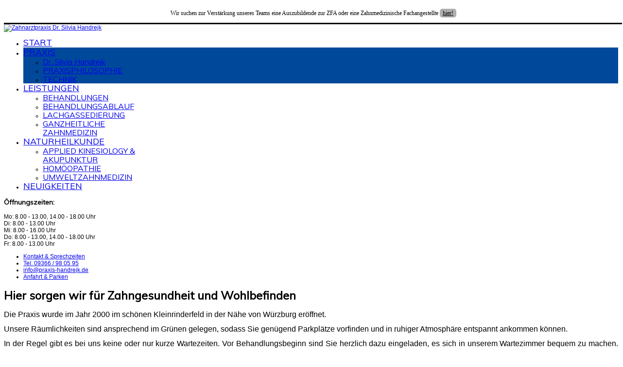

--- FILE ---
content_type: text/html; charset=utf-8
request_url: http://praxis-handrejk.de/praxis.html
body_size: 6845
content:

<!DOCTYPE html>
<html xmlns="http://www.w3.org/1999/xhtml" xml:lang="en-gb" lang="en-gb" >
<head>
  
	  
   
    <meta name="viewport" content="width=device-width, initial-scale=1.0"/>  
    	<base href="http://praxis-handrejk.de/praxis.html" />
	<meta http-equiv="content-type" content="text/html; charset=utf-8" />
	<meta name="generator" content="Joomla! - Open Source Content Management" />
	<title>PRAXIS</title>
	<link href="/favicon.ico" rel="shortcut icon" type="image/vnd.microsoft.icon" />
	<link href="/templates/as002036/css/bootstrap.css" rel="stylesheet" type="text/css" />
	<link href="/templates/as002036/css/tmpl.default.css" rel="stylesheet" type="text/css" />
	<link href="/templates/as002036/css/media.1024.css" rel="stylesheet" type="text/css" />
	<link href="/templates/as002036/css/media.980.css" rel="stylesheet" type="text/css" />
	<link href="/templates/as002036/css/media.768.css" rel="stylesheet" type="text/css" />
	<link href="/templates/as002036/css/media.480.css" rel="stylesheet" type="text/css" />
	<link href="/templates/as002036/css/style.default.css" rel="stylesheet" type="text/css" />
	<link href="http://praxis-handrejk.de/modules/mod_as_artslider/css/ext.artslider.css" rel="stylesheet" type="text/css" />
	<link href="http://praxis-handrejk.de/modules/mod_as_menu/css/ext.default.css" rel="stylesheet" type="text/css" />
	<style type="text/css">
#jBar .jBar {background: #ffffff; padding: 5px; width:100%; position:relative; z-index: 99999; }#jBar .jBar p{color: #000000; padding: 7px 0; text-align: center; margin: 0; font-family: Georgia,Times New Roman,Times,serif}#jBar .jBar a{color: #b0b0b0 ;}#jBar .jright{position:absolute; right: 65px;}#jBar .jleft{position:absolute; left: 65px;}#jBar .arrow{ text-indent: -9999px; cursor: pointer; width: 17px; height: 19px; }#jBar .downarrow{ background: url(/plugins/system/jbar/assets/arrow-up.png) no-repeat 50% 50%; top: 10px }#jBar .jBtn{background: #b0b0b0; color: #000000 !important; padding: 2px 6px; border-radius: 5px; -webkit-border-radius: 5px; -moz-border-radius: 5px;}#jBar .jRibbon{ padding: 3px; top:0; right: 60px; display: none; background: url(/plugins/system/jbar/assets/arrow-down.png) no-repeat 50% 50% #ffffff; width: 35px; height: 33px; border: 3px solid #000000; border-top: none; box-shadow: 0 2px 5px #777; cursor: pointer; border-radius: 0 0 3px 3px; ; z-index: 9999; }#jBar .jHide{ display: none !important; }#jBar .jBar{border-bottom: 3px solid #000000 ;}
	</style>
	<script src="/media/jui/js/jquery.min.js" type="text/javascript"></script>
	<script src="/media/jui/js/jquery-noconflict.js" type="text/javascript"></script>
	<script src="/media/jui/js/jquery-migrate.min.js" type="text/javascript"></script>
	<script src="/media/system/js/caption.js" type="text/javascript"></script>
	<script src="/media/jui/js/bootstrap.min.js" type="text/javascript"></script>
	<script src="/media/jui/js/bootstrap.js" type="text/javascript"></script>
	<script src="/templates/as002036/js/jquery.isotope.min.js" type="text/javascript"></script>
	<script src="/templates/as002036/js/touch.gallery.js" type="text/javascript"></script>
	<script src="/templates/as002036/js/scripts.js" type="text/javascript"></script>
	<script src="http://praxis-handrejk.de/modules/mod_as_artslider/js/camera.min.js" type="text/javascript"></script>
	<script src="http://praxis-handrejk.de/modules/mod_as_artslider/js/easing-v1.3.js" type="text/javascript"></script>
	<script src="http://praxis-handrejk.de/modules/mod_as_menu/js/script.js" type="text/javascript"></script>
	<script src="http://praxis-handrejk.de/modules/mod_as_menu/js/jquery.mobilemenu.js" type="text/javascript"></script>
	<script src="http://praxis-handrejk.de/modules/mod_as_menu/js/jquery.hovermenu.js" type="text/javascript"></script>
	<script type="text/javascript">
jQuery(document).ready(function() {
                jQuery('.jBar').hide().delay(-1).slideDown(300);
                

                jQuery('.jTrigger').click(function(){
                    if( jQuery('.jRibbon').hasClass('up') ){
                        jQuery('.jRibbon').toggleClass('up').slideDown();
                    }else{
                        jQuery('.jRibbon').toggleClass('up').slideUp();
                    }

                    jQuery('.jBar').slideToggle();
                });
            });jQuery(window).on('load',  function() {
				new JCaption('img.caption');
			});jQuery.noConflict()
	</script>


	
<link href='https://fonts.googleapis.com/css?family=Muli&subset=latin,cyrillic,greek' rel='stylesheet' type='text/css'><style type="text/css">

/***************************************************************************************/
/*
/*		Designed by 'AS Designing'
/*		Web: http://www.asdesigning.com
/*		Web: http://www.astemplates.com
/*		License: GNU/GPL
/*
/**************************************************************************************/

body
{
	font-family: Tahoma, Geneva, sans-serif, Arial;	font-size: 12px;	}

a
{
	}

a:hover,
a.selected
{
	}


/**************************************************************************************/
/*   Forms																			  */


input,
button,
select,
textarea
{
	font-family: Tahoma, Geneva, sans-serif, Arial;}


/**************************************************************************************/
/*   Headings and Titles															  */


h1,
h2,
h3,
h4,
h5,
.item_header .item_title
{
    font-family: 'Muli', Arial, serif !important;}

h1
{
		}

h2
{
		}

h3,
.item_header .item_title
{
		}

h4
{
			
}

h5
{
			
}


/**************************************************************************************/
/*   Lists																			  */


.categories-module li a,
.archive-module li a
{
	}

.categories-module li a:hover,
.archive-module li a:hover
{
	}


/**************************************************************************************/
/*   Buttons																		  */


a.btn,
a.readmore,
.btn_info,
.btn-info,
.btn-group button.btn,
.mod-newsflash a.readmore,
.btn-primary,
.btn_primary,
.contentpane .button
{
			

	}

a.btn:hover,
.btn_info:hover,
.btn-info:hover,
.btn_info:active,
.btn-info:active,
.btn_info.active,
.btn-info.active,
.btn_info.disabled,
.btn-info.disabled,
.btn_info[disabled],
.btn-info[disabled],
.btn-primary:hover,
.btn_primary:hover,
.btn-primary:active,
.btn_primary:active,
.btn-primary.active,
.btn_primary.active,
.btn-primary.disabled,
.btn_primary.disabled,
.btn-primary[disabled],
.btn_primary[disabled],
.mod-newsflash a.readmore:hover,
.contentpane .button:hover
{
				
}


/**************************************************************************************/
/*   Logo Row		  																  */


#header-row .logo
{
	float: left;
	line-height: 60px;
	min-width: 240px;
}

#header-row .logo,
#header-row .logo a,
#header-row .logo a:hover
{
	font-family: 'Muli', Arial, serif !important;		font-style: normal;	font-weight: normal;	}

#header-row .logo span.slogan
{
	left: 5px;
	top: 0px;
	font-family: 'Muli', Arial, serif !important;	font-size: 12px;	font-style: normal;	font-weight: normal;		
}


/**************************************************************************************/
/*   Footer
/**************************************************************************************/
/**************************************************************************************/


#footer-row ul.nav li a
{
	}

#footer-row ul.nav li a:hover
{
	}

#copyright-menu li a,
#copyright-menu li.current a,
#copyright-menu li.active a
{
	}

#copyright-menu li a:hover
{
	}


</style>
    <link rel="stylesheet" href="/templates/as002036/css/ext.asmenu.css" type="text/css" />
    <link rel="stylesheet" href="/templates/as002036/css/ext.artslider.css" type="text/css" />    
    <link rel="stylesheet" href="/templates/as002036/css/style.custom.css" type="text/css" />

	<!--[if lte IE 8]>
		<link rel="stylesheet" href="/templates/as002036/css/ie.css" type="text/css" /> 
	<![endif]-->  
</head>

 
<body class="com_content view-article task- itemid-663">
            <!-- jBar by ThemeXpert.com 1.5 -->
            <div id="jBar">
                <div class="jBar">
                    <span class="helloinner">
                        <p class="text">Wir suchen zur Verstärkung unseres Teams eine Auszubildende zur ZFA oder eine Zahnmedizinische Fachangestellte <a href="http://www.praxis-handrejk.de/neuigkeiten.html" target="_blank"class="jBtn">hier!</a></p>
                        <span class="jTrigger downarrow arrow jright">Arrow up</span>
                    </span>
                </div>
                <span class="jRibbon jTrigger arrow jright">Arrow down</span>
            </div>
            <!-- jBar by ThemeXpert.com 1.5 -->
        
    <div class="body-">
        <div class="body-wrapper">
    
            <!-- HEADER ~~~~~~~~~~~~~~~~~~~~~~~~~~~~~~~~~~~~~~~~~~~~~~~~~~~~~~~~~~~~~~~~~~~~~~~~~~~~~~~~  -->    
            <div id="header-top-wrapper">
                <div id="header-row">
                    <div class="container">
                        <div class="row">
                            <header>
                                <div id="logo" class="span3">
                                                                        <a href="/">
                                        <img src="http://praxis-handrejk.de/images/logo.png" alt="Zahnarztpraxis Dr. Silvia Handrejk" />
                                    </a>
                                    <span class="slogan">
                                                                            </span>
                                                                
                                </div>
                                
                                <div class="span9">
                                	                                                            
                                    <div class="navigation">
                                        <div class="moduletable navigation "><div class="moduletable-wrapper">
<link href='http://fonts.googleapis.com/css?family=Muli:400&subset=latin,cyrillic,greek' rel='stylesheet' type='text/css'>
<style type="text/css">

#as-menu,
#as-menu ul.as-menu ul
{
	background-color: #;
	border-radius: 5px;
	
	}

#as-menu ul.as-menu > li > a,
#as-menu ul.as-menu > li > span
{
	font-size: 18px;
	line-height: 20px;	font-family: 'Muli', Arial, serif !important; font-weight: 400;	}

#as-menu ul.as-menu > li.active > a,
#as-menu ul.as-menu > li.asHover > a,
#as-menu ul.as-menu > li.current > a,
#as-menu ul.as-menu > li.active > span,
#as-menu ul.as-menu > li.asHover > span,
#as-menu ul.as-menu > li.current > span,
#as-menu ul.as-menu > li > a:hover,
#as-menu ul.as-menu > li > span:hover,
#as-menu ul.as-menu ul li a:hover,
#as-menu ul.as-menu ul li span:hover,
#as-menu ul.as-menu ul li.active > a,
#as-menu ul.as-menu ul li.asHover > a,
#as-menu ul.as-menu ul li.active > span,
#as-menu ul.as-menu ul li.asHover > span
{
	}

#as-menu ul.as-menu > li:hover, 
#as-menu ul.as-menu > li.active, 
#as-menu ul.as-menu > li.asHover, 
#as-menu ul.as-menu > li.current, 
#as-menu ul.as-menu > li.active > span, 
#as-menu ul.as-menu > li.asHover > span, 
#as-menu ul.as-menu > li.current > span
{
	background-color: #00499A !important;		
}

#as-menu ul.as-menu ul
{
	width: 191px;
	-webkit-border-radius: 0px;
	-moz-border-radius: 0px;
	border-radius: 0px;	
	-webkit-border-bottom-right-radius: 5px;
	-moz-border-radius-bottomright: 5px;
	border-bottom-right-radius: 5px;
	-webkit-border-bottom-left-radius: 5px;
	-moz-border-radius-bottomleft: 5px;
	border-bottom-left-radius: 5px;
}

#as-menu ul.as-menu ul li a,
#as-menu ul.as-menu ul li span
{
	font-size: 16px;
	line-height: 18px;	font-family: 'Muli', Arial, serif !important; font-weight: 400;	}

#as-menu ul.as-menu li li:hover ul,
#as-menu ul.as-menu li li.asHover ul,
#as-menu ul.as-menu li li li:hover ul,
#as-menu ul.as-menu li li li.asHover ul
{
	left: 191px;
}


</style>
<!--[if (gt IE 9)|!(IE)]><!-->
<script type="text/javascript">
    jQuery(function(){
        jQuery('.as-menu').mobileMenu({});
    })
</script>
<!--<![endif]-->


<div id="as-menu" class="menu-wrapper">
	
    <ul class="as-menu "  >
    
    <li class="item-612"><a  href="/" >START</a></li><li class="item-663 current active deeper parent"><a  href="/praxis.html" >PRAXIS</a><ul><li class="item-673"><a  href="/praxis/zahnärztinnen.html" >Dr. Silvia Handrejk</a></li><li class="item-672"><a  href="/praxis/praxisphilosophie.html" >PRAXISPHILOSOPHIE</a></li><li class="item-699"><a  href="/praxis/technik.html" >TECHNIK</a></li></ul></li><li class="item-705 deeper parent"><a  href="/leistungen.html" >LEISTUNGEN</a><ul><li class="item-706"><a  href="/leistungen/behandlungen.html" >BEHANDLUNGEN</a></li><li class="item-708"><a  href="/leistungen/behandlungsablauf.html" >BEHANDLUNGSABLAUF</a></li><li class="item-735"><a  href="/leistungen/lachgassedierung.html" >LACHGASSEDIERUNG</a></li><li class="item-709"><a  href="/leistungen/ganzheitliche-zahnmedizin.html" >GANZHEITLICHE ZAHNMEDIZIN</a></li></ul></li><li class="item-468 deeper parent"><a  href="/naturheilkunde.html" >NATURHEILKUNDE</a><ul><li class="item-707"><a  href="/naturheilkunde/applied-kinesiology-akupunktur.html" >APPLIED KINESIOLOGY &amp; AKUPUNKTUR</a></li><li class="item-520"><a  href="/naturheilkunde/homöopathie.html" >HOMÖOPATHIE</a></li><li class="item-613"><a  href="/naturheilkunde/umweltzahnmedizin.html" >UMWELTZAHNMEDIZIN</a></li></ul></li><li class="item-671"><a  href="/neuigkeiten.html" >NEUIGKEITEN</a></li>    </ul>
</div>


<script type="text/javascript">
	jQuery(function(){
		jQuery('ul.as-menu').asmenu({
			hoverClass:    'asHover',         
		    pathClass:     'overideThisToUse',
		    pathLevels:    1,    
		    delay:         500, 
		    speed:         'normal',   
		    autoArrows:    false, 
		    dropShadows:   true, 
		    disableHI:     false, 
		    onInit:        function(){},
		    onBeforeShow:  function(){},
		    onShow:        function(){},
		    onHide:        function(){}
		});
	});
</script></div></div>
                                    </div>
                                                                        <div id="slider-row">
                                        <div class="container">
                                            <div class="row">
                                                <div class="moduletable   span9"><div class="moduletable-wrapper">
<style type="text/css">

.slide_title
{
    color: #;
}

.slide_title a
{
    color: #;
}

.slide_title a:hover
{
    color: #;
}

.slide_title .item_title_part0 
{
    color: #;	
}

.slide_title .item_title_part1
{
    color: #;	
}

.camera_caption p
{
    color: #;
	font-size: 14px;
}

.camera_caption a.readmore
{
	background-color: #;
	background-image: linear-gradient(to bottom, #, #);
	color: #;
	background-image: -moz-linear-gradient(top, #, #);
	background-image: -webkit-gradient(linear, 0 0, 0 100%, from(#), to(#));
	background-image: -webkit-linear-gradient(top, #, #);
	background-image: -o-linear-gradient(top, #, #);
	background-image: linear-gradient(to bottom, #, #);
 	filter: progid:DXImageTransform.Microsoft.gradient(startColorstr='#ff#', endColorstr='#ff#', GradientType=0);	
}

.camera_caption a.readmore:hover
{
	background-image: -moz-linear-gradient(top, #, #);
	background-image: -webkit-gradient(linear, 0 0, 0 100%, from(#), to(#));
	background-image: -webkit-linear-gradient(top, #, #);
	background-image: -o-linear-gradient(top, #, #;
	background-image: linear-gradient(to bottom, #, #);
 	filter: progid:DXImageTransform.Microsoft.gradient(startColorstr='#ff#', endColorstr='#ff#', GradientType=0);
}

.camera_wrap .camera_pag .camera_pag_ul li.cameracurrent, 
.camera_wrap .camera_pag .camera_pag_ul li:hover
{
	background-color: #;	
	-webkit-border-radius: 0px;		
	-moz-border-radius: 0px;		
	border-radius: 0px;	
}

.camera_wrap .camera_pag .camera_pag_ul li
{
	background-color: #;
	-webkit-border-radius: 0px;		
	-moz-border-radius: 0px;		
	border-radius: 0px;		
}

</style>
<div id="camera-slideshow" class="">


<div class="camera-item" data-src="http://praxis-handrejk.de/images/Slider/slide14.png">

		
		<div class="camera_caption fadeIn">
			
				
				
							
				
					</div>
	
</div>

<div class="camera-item" data-src="http://praxis-handrejk.de/images/new-slider/DSC_3438-copy.JPG">

		
		<div class="camera_caption fadeIn">
			
				
				
							
				
					</div>
	
</div>

<div class="camera-item" data-src="http://praxis-handrejk.de/images/new-slider/DSC_3555-copy.JPG">

		
		<div class="camera_caption fadeIn">
			
				
				
							
				
					</div>
	
</div>

<div class="camera-item" data-src="http://praxis-handrejk.de/images/Slider/slide11.png">

		
		<div class="camera_caption fadeIn">
			
				
				
							
				
					</div>
	
</div>
</div>


<script type="text/javascript">
	jQuery(document).ready(function() {
		jQuery('#camera-slideshow').camera({
			alignment			: "center",
			autoAdvance			: 1,
			mobileAutoAdvance	: 0,
			cols				: 6,
			easing				: "easeInOutExpo",
			mobileEasing		: "easeInOutExpo",
			fx					: "simpleFade",	
			mobileFx			: "simpleFade",
			gridDifference		: 250,
			height				: "21.6%",
			imagePath			: 'images/',
			hover				: 1,
			navigation			: 0,
			navigationHover		: 0,
			mobileNavHover		: 0,
			opacityOnGrid		: 0,
			pagination			: 0,
			playPause			: 0,
			pauseOnClick		: 0,
			rows				: 4,
			slicedCols			: 6,
			slicedRows			: 4,
			time				: 5000,
			transPeriod			: 500,
			onEndTransition		: function() {  },	//this callback is invoked when the transition effect ends
			onLoaded			: function() {  },	//this callback is invoked when the image on a slide has completely loaded
			onStartLoading		: function() {  },	//this callback is invoked when the image on a slide start loading
			onStartTransition	: function() {  }	//this callback is invoked when the transition effect starts
		});
	});
</script>
</div></div>
                                            </div>
                                        </div>
                                    </div>
                                                                    </div>
                                
                            </header>
                        </div>
                    </div>
                </div>
            </div>
            
            <div id="custom-content-wrapper">
                                
                    
                    
                        <!-- END OF HEADER ~~~~~~~~~~~~~~~~~~~~~~~~~~~~~~~~~~~~~~~~~~~~~~~~~~~~~~~~~~~~~~~~~~~~~~~~~~~~~~~~~~~~~~ -->        
        
            <!-- CONTENT ~~~~~~~~~~~~~~~~~~~~~~~~~~~~~~~~~~~~~~~~~~~~~~~~~~~~~~~~~~~~~~~~~~~~~~~~~~~~~~~~~~~~~~~~~~~~ -->
            <div id="content-row">
                <div class="container">
                    <div class="content-inner row">
                    
                        <!-- COLUMN LEFT ~~~~~~~~~~~~~~~~~~~~~~~~~~~~~~~~~~~~~~~~~~~~~~~~~~~~~~~~~~~~~~~~~~~~~~~~~~~~~~~~~ -->
                                                <div id="aside-left" class="span3">
                            <aside>
                                                                <div id="aside-row-1-left">
                                    <div class="moduletable "><h3 class="module_title ">Öffnungszeiten:</h3>

<div class="mod-custom mod-custom__"  >
	<p style:" color:"ffffff"">Mo: 8.00 - 13.00, 14.00 - 18.00 Uhr <br />
Di: 8.00 - 13.00 Uhr<br />
Mi: 8.00 - 16.00 Uhr<br />
Do: 8.00 - 13.00, 14.00 - 18.00 Uhr<br />
Fr: 8.00 - 13.00 Uhr<br /> </p></div>
</div>
                                </div>
                                                                                                <div id="aside-row-2-left">
                                    <div class="moduletable "><div class="mod-menu">
	<ul class="nav menu ">
	<li class="item-710"><a href="/kontakt-sprechzeiten.html" >Kontakt &amp; Sprechzeiten</a></li><li class="item-777"><a href="tel:+499366980595" >Tel: 09366 / 98 05 95</a></li><li class="item-778"><a href="mailto:info@praxis-handrejk.de" >info@praxis-handrejk.de</a></li><li class="item-711"><a href="/anfahrt-parken.html" >Anfahrt &amp; Parken</a></li></ul>
</div>
</div>
                                </div>
                                                            </aside>
                        </div>
                                                <!-- END OF COlUMN LEFT ~~~~~~~~~~~~~~~~~~~~~~~~~~~~~~~~~~~~~~~~~~~~~~~~~~~~~~~~~~~~~~~~~~~~~~~~~~ -->
                                
                        <!-- COLUMN MAIN ~~~~~~~~~~~~~~~~~~~~~~~~~~~~~~~~~~~~~~~~~~~~~~~~~~~~~~~~~~~~~~~~~~~~~~~~~~~~~~~~~ -->                
                        <div id="component" class="span9">
                    
                                                                                
                            <div id="system-message-container">
	</div>

                            <div class="page-item page-item__">

					

	
	    
		
		
			
	

		
	<div class="item_fulltext"><h1 style="text-align: justify;">Hier sorgen wir für Zahngesundheit und Wohlbefinden</h1>
<p style="text-align: justify;"><span style="font-size: medium;">Die Praxis wurde im Jahr 2000 im schönen Kleinrinderfeld in der Nähe von Würzburg eröffnet.</span></p>
<p style="text-align: justify;"><span style="font-size: medium;">Unsere Räumlichkeiten sind ansprechend im Grünen gelegen, sodass Sie genügend Parkplätze vorfinden und in ruhiger Atmosphäre entspannt ankommen können.</span></p>
<p style="text-align: justify;"><span style="font-size: medium;">In der Regel gibt es bei uns keine oder nur kurze Wartezeiten. Vor Behandlungsbeginn sind Sie herzlich dazu eingeladen, es sich in unserem Wartezimmer bequem zu machen. Dort erwarten Sie kostenlose Getränke zur Erfrischung, und für die Kleinen steht eine Spielecke bereit.</span></p>
<p style="text-align: justify;"><span style="font-size: medium;">Hier können Sie sich einen ersten Eindruck von unseren freundlichen Räumen und unserer hochmodernen, effizienten, technischen Ausstattung verschaffen.</span><br /><br /></p>

<img src="/images/DSC_3685.JPG" width="100%" />
<img src="/images/DSC_3719.JPG" width="100%"  />
<img src="/images/DSC_3737.JPG" width="100%" />

<!-- <table border="0">
<tbody>
<tr>
<td><img src="/images/DSC_3685.JPG" border="0" width="200" height="135" /></td>
<td><img src="/images/DSC_3719.JPG" border="0" width="200" height="135" /></td>
<td><img src="/images/DSC_3737.JPG" border="0" width="200" height="135" /></td>
</tr>
</tbody>
</table>
-->
</div>

	
						 </div>
                        
                                                        
                        </div>
                        <!-- END OF COLUMN MAIN ~~~~~~~~~~~~~~~~~~~~~~~~~~~~~~~~~~~~~~~~~~~~~~~~~~~~~~~~~~~~~~~~~~~~~~~~~~~~~~~~ -->
        
                        <!-- COLUMN RIGHT ~~~~~~~~~~~~~~~~~~~~~~~~~~~~~~~~~~~~~~~~~~~~~~~~~~~~~~~~~~~~~~~~~~~~~~~~~~~~~~~~~~ -->                    
                                                <!-- END OF COLUMN RIGHT ~~~~~~~~~~~~~~~~~~~~~~~~~~~~~~~~~~~~~~~~~~~~~~~~~~~~~~~~~~~~~~~~~~~~~~~~~~ -->
                    </div>
                </div>
            </div>
                    
                        
                    
    
            <!-- FOOTER ~~~~~~~~~~~~~~~~~~~~~~~~~~~~~~~~~~~~~~~~~~~~~~~~~~~~~~~~~~~~~~~~~~~~~~~~~~~~~~~~~~~~~~~~~~~~ -->
            <div id="footer">
                                <div id="footer-row">
                    <div class="container">
                        <div class="wrapper">
                            <div class="row">
                                                                <div class="footer-row-1">
                                    <div class="moduletable allign-left  span4"><div class="moduletable-wrapper"><h3 class="module_title allign-left">Kontakt</h3>

<div class="mod-custom mod-custom__allign-left"  >
	<p><span style="color: #ffffff; font-size: large; line-height:1.5">Zahnarztpraxis<br /> <span style="font-size: x-large;">Dr. med. dent.</span></span><br />
<span style="font-size: x-large; line-height:1">Silvia Handrejk</span><br /><span style="color: #ffffff; font-size: large; line-height:1.5"> Jahnstraße 1</span><br /> <span style="color: #ffffff; font-size: large; line-height:1">97271 Kleinrinderfeld<br /><br /></span></p>

<a style="font-size: large; color: #b7e2f9" href="tel:+4909366980595" >Tel: 09366 / 98 05 95<br /></a>
<span id="cloakb4cf6a2041f68174b645db001ad2adaa">This email address is being protected from spambots. You need JavaScript enabled to view it.</span><script type='text/javascript'>
				document.getElementById('cloakb4cf6a2041f68174b645db001ad2adaa').innerHTML = '';
				var prefix = '&#109;a' + 'i&#108;' + '&#116;o';
				var path = 'hr' + 'ef' + '=';
				var addyb4cf6a2041f68174b645db001ad2adaa = '&#105;nf&#111;' + '&#64;';
				addyb4cf6a2041f68174b645db001ad2adaa = addyb4cf6a2041f68174b645db001ad2adaa + 'pr&#97;x&#105;s-h&#97;ndr&#101;jk' + '&#46;' + 'd&#101;';
				var addy_textb4cf6a2041f68174b645db001ad2adaa = '&#105;nf&#111;' + '&#64;' + 'pr&#97;x&#105;s-h&#97;ndr&#101;jk' + '&#46;' + 'd&#101;';document.getElementById('cloakb4cf6a2041f68174b645db001ad2adaa').innerHTML += '<a style="font-size: large; color: #b7e2f9" ' + path + '\'' + prefix + ':' + addyb4cf6a2041f68174b645db001ad2adaa + '\'>'+addy_textb4cf6a2041f68174b645db001ad2adaa+'<\/a>';
		</script>
<!-- <p><span style="font-family: trebuchet ms,Arial,Helvetica; font-size: medium;"><br /><span style="font-size: large;"><a href="/terminanfrage.html" title="Terminanfrage"><span>Zur Terminanfrage</span></a></span><br /></span></p> -->
</div>
</div></div><nav class="moduletable allign-left  span4"><div class="moduletable-wrapper"><h3 class="module_title allign-left">Unser Service</h3>

<div class="mod-custom mod-custom__allign-left"  >
	<table style="width: 273px; height: 313px;" border="0" align="left">
<tbody>
<tr>
<td> <img src="/images/sampledata/asImages/zahn.png" border="0" alt="" /></td>
<td><span style="font-size: medium; color: #ffffff;"><span style="font-size: medium;"><span style="font-size: medium;"><a href="/naturheilkunde/applied-kinesiology-akupunktur.html"><span style="color: #ffffff;">Applied Kinesiology</span></span></span></td>
</tr>
<tr>
<td><span style="color: #ffffff;"> <img src="/images/sampledata/asImages/zahn.png" border="0" alt="" /></span></td>
<td><span style="font-size: medium; color: #ffffff;"><a href="/praxis/technik.html"><span style="color: #ffffff;">Kariesdiagnostik mit Laser</span></a></span></td>
</tr>
<tr>
<td><span style="font-size: medium; color: #ffffff;"> <img src="/images/sampledata/asImages/zahn.png" border="0" alt="" /></span></td>
<td><span style="font-size: medium; color: #ffffff;"><a href="/leistungen/behandlungen.html"><span style="color: #ffffff;">Kinderzahnheilkunde</span></a></span></td>
</tr>
  
<tr>
<td><span style="font-size: medium; color: #ffffff;"> <img src="/images/sampledata/asImages/zahn.png" border="0" alt="" /></span></td>
<td><span style="font-size: medium; color: #ffffff;"><a href="/leistungen/lachgassedierung.html"><span style="color: #ffffff;">Lachgassedierung</span></a></span></td>
</tr>
  
<tr>
<td> <img src="/images/sampledata/asImages/zahn.png" border="0" alt="" /></td>
<td><span style="font-size: medium; color: #ffffff;"><a href="/naturheilkunde/umweltzahnmedizin.html"><span style="color: #ffffff;">Materialaustestung</span></a></span></td>
</tr>

<tr>
<td> <img src="/images/sampledata/asImages/zahn.png" border="0" alt="" /></td>
<td><span style="font-size: medium; color: #ffffff;"><a href="/leistungen/behandlungen.html"><span style="color: #ffffff;">Metallfreier Zahnersatz</span></a></span></td>
</tr>

<tr>
<td><span style="font-size: medium; color: #ffffff;"> <img src="/images/sampledata/asImages/zahn.png" border="0" alt="" /></span></td>
<td><span style="font-size: medium; color: #ffffff;"><a href="/naturheilkunde.html"><span style="color: #ffffff;">Naturheilkunde</span></a></span></td>
</tr>

<tr>
<td><span style="font-size: medium; color: #ffffff;"> <img src="/images/sampledata/asImages/zahn.png" border="0" alt="" /></span></td>
<td><span style="font-size: medium; color: #ffffff;"><a href="/leistungen/behandlungen.html"><span style="color: #ffffff;">Prophylaxe</span></a></span></td>
</tr>


<tr>
<td><span style="font-size: medium; color: #ffffff;"> <img src="/images/sampledata/asImages/zahn.png" border="0" alt="" /></span></td>
<td><span style="font-size: medium; color: #ffffff;"><a href="/leistungen/behandlungen.html"><span style="color: #ffffff;">Schienentherapie</span></a></span></td>
</tr>

<tr>
<td><span style="font-size: medium; color: #ffffff;"> <img src="/images/sampledata/asImages/zahn.png" border="0" alt="" /></span></td>
<td><span style="font-size: medium; color: #ffffff;">Umweltzahnmedizin</span></td>
</tr>
<tr>
<td> <img src="/images/sampledata/asImages/zahn.png" border="0" alt="" /></td>
<td><span style="color: #ffffff;"><a href="/leistungen/behandlungen.html"><span style="font-size: medium; color: #ffffff;"><span style="font-size: medium;">Vollkeramik - Füllungen</span></span></a></span></td>
</tr>
 <tr>
<td> <br></td>
<td></td>
</tr>


</tbody>
</table>



</div>
</div></nav><div class="moduletable allign-right  span4"><div class="moduletable-wrapper"><h3 class="module_title allign-right">Öffnungszeiten</h3>

<div class="mod-custom mod-custom__allign-right"  >
	<p class="workhours" style="text-align: left;"><span style="font-size: medium;">Mo: 8.00 - 13.00, 14.00 - 18.00 Uhr</span><br /></p>
<p class="workhours" style="text-align: left;"><span style="font-size: medium;">Di:  8.00 - 13.00 Uhr</span><br /></p>
<p class="workhours" style="text-align: left;"><span style="font-size: medium;">Mi:  8.00 - 16.00 Uhr</span><br /></p>
<p class="workhours" style="text-align: left;"><span style="font-size: medium;">Do: 8.00 - 13.00, 14.00 - 18.00 Uhr</span><br /></p>
<p class="workhours" style="text-align: left;"><span style="font-size: medium;">Fr:  8.00 - 13.00 Uhr</span><br /></p></div>
</div></div>
                                </div>
                                                                                            </div>
                        </div>
                    </div>
                </div>
                                    
                <div id="copyright-row">
                    <div class="container">
                        <div class="wrapper">
                            <div id="trademark">
                                Copyright &copy; 2026 Zahnarztpraxis Dr. Silvia Handrejk                            </div>
                            <div id="copyright-menu" class="row">
                                <div class="mod-menu">
	<ul class="nav menu ">
	<li class="item-509"><a href="/kooperationspartner.html" >Kooperationspartner</a></li><li class="item-771"><a href="/impressum.html" >Impressum</a></li><li class="item-775"><a href="/datenschutz.html" >Datenschutz</a></li></ul>
</div>

                            </div>
                        </div>
                    </div>
                </div>
                </div>
                
            </div>
        
        </div>
        <!-- END OF FOOTER ~~~~~~~~~~~~~~~~~~~~~~~~~~~~~~~~~~~~~~~~~~~~~~~~~~~~~~~~~~~~~~~~~~~~~~~~~~~~~~~~~~~~~~~~~~~~ -->    
    </div>    
        <div id="back-top">
    	<a href="#"><span></span></a>
    </div>
        
        
            
    
</body>


</html>
